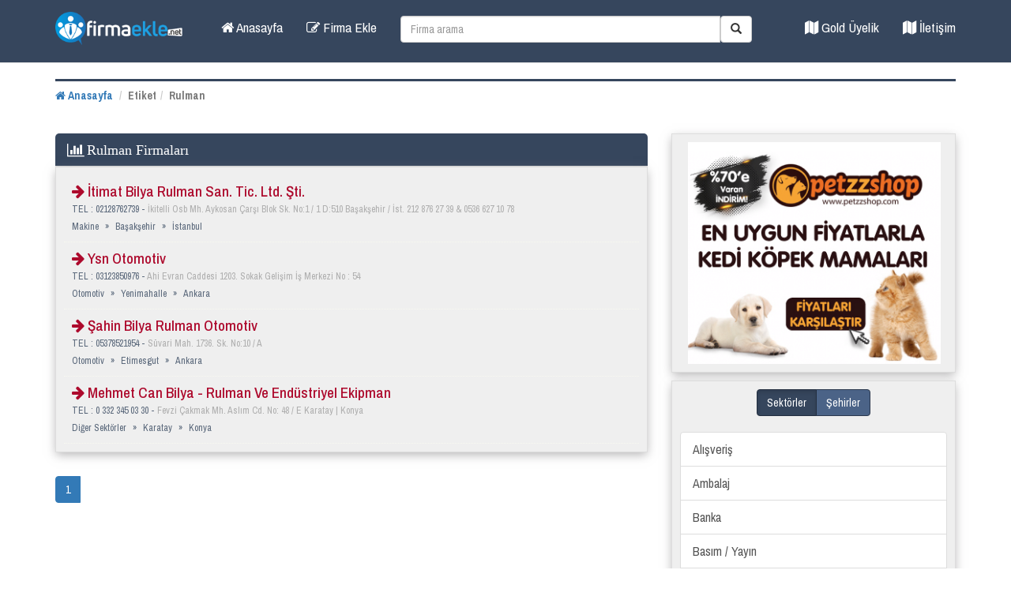

--- FILE ---
content_type: text/html; charset=UTF-8
request_url: https://www.firmaekle.net/tag/rulman
body_size: 6022
content:
<!DOCTYPE html>
<html lang="tr">

<base href="https://www.firmaekle.net">
<meta http-equiv="content-type" content="text/html;charset=UTF-8"/>

<meta property="og:image" content="https://www.firmaekle.net/logo.png">
<link rel="shortcut icon" type="image/png" href="https://www.firmaekle.net/favicon.ico"/>
<style type="text/css">
    <!--
    .style1 {
        color: #FFFFFF
    }

    -->
</style>
<head>

    <!-- Global site tag (gtag.js) - Google Analytics -->
    <script async src="https://www.googletagmanager.com/gtag/js?id=UA-138424923-1"></script>
    <script>
        window.dataLayer = window.dataLayer || [];

        function gtag() {
            dataLayer.push(arguments);
        }

        gtag('js', new Date());

        gtag('config', 'UA-138424923-1');
    </script>

    <meta charset="utf-8">
    <meta http-equiv="X-UA-Compatible" content="IE=edge">
    <meta name="viewport" content="width=device-width, initial-scale=1">

    

                    
    
            <meta name="description" id="descriptiontag" content="Rulman Etiketine Ait Firmaların Listesi">
        <meta name="keywords" content="Rulman Etiketine Ait Firmalar"/>
        <title>Rulman Etiketine Ait Firmalar</title>
    
    
            
    
    <script async src="https://pagead2.googlesyndication.com/pagead/js/adsbygoogle.js?client=ca-pub-9099077320031828"
     crossorigin="anonymous"></script>
    <meta name="author" content="">

    <link rel="canonical" href="https://www.firmaekle.net/tag/rulman"/>

</head>

<body>
  
<!-- Fixed navbar -->
<nav class="navbar navbar-default navbar-fixed-top" style="background-color:#36465d; height:80px !important">
    <div class="container">
        <div class="navbar-header">
            <button type="button" class="navbar-toggle collapsed" data-toggle="collapse" data-target="#navbar"
                    aria-expanded="false" aria-controls="navbar"><span class="sr-only">Toggle navigation</span> <span
                        class="icon-bar"></span> <span class="icon-bar"></span> <span class="icon-bar"></span></button>
            <a class="navbar-brand" href="/"><img src="logo.png" class="img-responsive" alt="Firma Rehberi" width="180"></a>
        </div>
        <div id="navbar" class="navbar-collapse collapse"
             style="margin-top:10px !important; background-color:#36465d !important">
            <ul class="nav navbar-nav">

                <li style="font-size:13pt !important"><a href="/" title="Anasayfa"><i class="fa fa-home"></i>
                        Anasayfa</a></li>
                <li style="font-size:13pt !important"><a href="firma-ekle" title="Firma Ekle"><i class="fa fa-edit"></i>
                        Firma Ekle</a></li>
            </ul>
            <div class="col-sm-3 col-md-5">
                <form role="search" method="post" action="arama/firma-ara" style="margin-top:10px;">
                    <div class="input-group">
                        <input type="text" class="form-control" placeholder="Firma arama" name="arama" id="ara">
                        <div class="input-group-btn">
                            <button class="btn btn-default" type="submit"><i class="glyphicon glyphicon-search"></i>
                            </button>
                        </div>
                        <div class="kelimeler"></div>
                    </div>
                </form>
            </div>
            <ul class="nav navbar-nav navbar-right">
                <!--li style="font-size:13pt !important" class="hidden-md hidden-sm" ><a href="google/sayfalar/google-da-ilk-sayfada-cikmak-ister-misiniz" title="Google'da İlk Sayfada Çıkmak İster misiniz?"><i class="fa fa-map"></i> Google'da İlk Sayfada Çıkmak İster misiniz?</a></li-->
                <li style="font-size:13pt !important" class="hidden-md hidden-sm"><a href="genel/sayfalar/gold-uyelik"
                                                                                     title="Gold Üyelik"><i
                                class="fa fa-map"></i> Gold Üyelik</a></li>
                <li style="font-size:13pt !important"><a href="iletisim/sayfalar/bize-ulasin" title="İletişim"><i
                                class="fa fa-map"></i> İletişim</a></li>
            </ul>
        </div>
        <!--/.nav-collapse -->
    </div>
</nav>
<!-- /Site Ana Tablo Başlangıç  -->
<div class="container">
    <div class="row">
        <!--div class="col-md-12 visible-md visible-lg">
          <div align="center">

    <ins class="adsbygoogle"
         style="display:block"
         data-ad-client="ca-pub-8686961911371352"
         data-ad-slot="5427620536"
          data-ad-format="auto"></ins>

        </div>
        </div-->

                    <div class="clearfix"></div>
            <!--div style="margin:30px 0 0px 0;"></div>
            <div class="clearfix"></div-->
        <script async src="https://cse.google.com/cse.js?cx=e1a32f8814085d265"></script>
        <div class="col-xs-12 hidden-md hidden-sm hidden-lg">
            <form class="navbar-form" role="search" action="arama/firma-ara" method="post">
                <div class="input-group">
                    <input type="text" class="form-control gcse-searchbox" placeholder="Firma arama" name="arama" id="arama">
                    <div class="input-group-btn">
                        <button class="btn btn-default" type="submit"><i class="glyphicon glyphicon-search"></i>
                        </button>
                    </div>
                </div>
            </form>
        </div>

        <div class="clearfix"></div>
        <div class="hidden-md hidden-sm hidden-lg">
            <div class="col-xs-6">
                <a href="/" class="btn btn-info btn-lg" title="Anasayfa" style="display:block;">Anasayfa</a>
            </div>

            <div class="col-xs-6">
                <a href="firma-ekle" class="btn btn-success btn-lg" title="Firma Ekle" style="display:block;">Firma
                    Ekle</a>
            </div>
        </div>
        <div class="clearfix"></div>

                <div class="col-md-12">
            <ol class="breadcrumb"
                style="margin:30px 0 0 0;border-top:3px solid #36465d;border-radius:0;padding:8px 0;">
                <li><a href="/" title="Anasayfa"><i class="fa fa-home"></i> Anasayfa</a></li>
                <li class="active">Etiket</li><li class="active">Rulman</li>            </ol>
        </div>
    <!--div class="clearfix"></div-->
    
<!-- /Sol Başlangıç  -->

<div class="col-md-8" style="margin-top:30px !important">

      <div class="blokbaslik"><i class="fa fa-bar-chart"></i><h1>Rulman Firmaları</h1></div>

      <div class="blok"> 

    

						  
												
												
						<div class="firma-nesne">
							<h2 title="İtimat Bilya Rulman San. Tic. Ltd. Şti. " class="baslik"><a title="İtimat Bilya Rulman San. Tic. Ltd. Şti. " href="makine/istanbul/itimat-bilya-rulman-san-tic-ltd-sti"><i class="fa fa-arrow-right"></i> İtimat Bilya Rulman San. Tic. Ltd. Şti. </a></h2>
							<div class="adres">
								TEL : 02128762739 - <span class="small1"> İkitelli Osb Mh. Aykosan Çarşı Blok Sk. No:1 / 1 D:510 Başakşehir / İst. 212 876 27 39 & 0536 627 10 78</span>
								
								<div class="sehir"><a href="firmalar/makine" title="Makine">Makine</a> &raquo; <a title="Başakşehir" href="ilceler/istanbul-basaksehir">Başakşehir</a> &raquo; <a title="İstanbul" href="sehirler/istanbul">İstanbul</a></div>
							</div>
						</div>
						
						  

						  
												
												
						<div class="firma-nesne">
							<h2 title="Ysn Otomotiv" class="baslik"><a title="Ysn Otomotiv" href="otomotiv/ankara/ysn-otomotiv"><i class="fa fa-arrow-right"></i> Ysn Otomotiv</a></h2>
							<div class="adres">
								TEL : 03123850976 - <span class="small1"> Ahi Evran Caddesi 1203. Sokak Gelişim İş Merkezi No : 54</span>
								
								<div class="sehir"><a href="firmalar/otomotiv" title="Otomotiv">Otomotiv</a> &raquo; <a title="Yenimahalle" href="ilceler/ankara-yenimahalle">Yenimahalle</a> &raquo; <a title="Ankara" href="sehirler/ankara">Ankara</a></div>
							</div>
						</div>
						
						  

						  
												
												
						<div class="firma-nesne">
							<h2 title="Şahin Bilya Rulman Otomotiv" class="baslik"><a title="Şahin Bilya Rulman Otomotiv" href="otomotiv/ankara/sahin-bilya-rulman-otomotiv"><i class="fa fa-arrow-right"></i> Şahin Bilya Rulman Otomotiv</a></h2>
							<div class="adres">
								TEL : 05378521954 - <span class="small1"> Süvari Mah. 1736. Sk. No:10 / A</span>
								
								<div class="sehir"><a href="firmalar/otomotiv" title="Otomotiv">Otomotiv</a> &raquo; <a title="Etimesgut" href="ilceler/ankara-etimesgut">Etimesgut</a> &raquo; <a title="Ankara" href="sehirler/ankara">Ankara</a></div>
							</div>
						</div>
						
						  

						  
												
												
						<div class="firma-nesne">
							<h2 title="Mehmet Can Bilya - Rulman Ve Endüstriyel Ekipman" class="baslik"><a title="Mehmet Can Bilya - Rulman Ve Endüstriyel Ekipman" href="diger-sektorler/konya/mehmet-can-bilya-rulman-ve-endustriyel-ekipman"><i class="fa fa-arrow-right"></i> Mehmet Can Bilya - Rulman Ve Endüstriyel Ekipman</a></h2>
							<div class="adres">
								TEL : 0 332 345 03 30 - <span class="small1"> Fevzi Çakmak Mh. Aslım Cd. No: 48 / E Karatay | Konya</span>
								
								<div class="sehir"><a href="firmalar/diger-sektorler" title="Diğer Sektörler">Diğer Sektörler</a> &raquo; <a title="Karatay" href="ilceler/konya-karatay">Karatay</a> &raquo; <a title="Konya" href="sehirler/konya">Konya</a></div>
							</div>
						</div>
						
						
    </div>
	
	<nav aria-label="Page navigation">
	  <ul class="pagination">
		<li class="active"><a>1</a><li>	  </ul>
	</nav>
	
		
	
	</div>    <!-- /Sol Bitiş  -->

     <!-- /Sağ Başlangıç  -->
    <div class="col-md-4" style="margin-top:30px !important">
        <div class="blok">
            <a target="_blank" style="margin-left:10px;" href="https://www.petzzshop.com/"><img width="320" src="https://kopekturleri.org/wp-content/uploads/2020/04/kopek-mamasi.png"></a>
        </div>
      <div class="blok"><!-- Nav tabs -->
        <center>
          <div id="tab" class="btn-group" data-toggle="buttons-radio"> <a href="#sektorler" class="btn btn-large btn-info active" data-toggle="tab">Sektörler</a> <a href="#sehirler" class="btn btn-large btn-info" data-toggle="tab">Şehirler</a> </div>
        </center>
        
        <!-- Tab panes -->
        <div class="tab-content">
			
						
          <div role="tabpanel" class="tab-pane active active" id="sektorler"> <br/>
            <div class="list-group" style="font-size:12pt !important">
              <a href="firmalar/alisveris" class="list-group-item">Alışveriş</a>      <a href="firmalar/ambalaj" class="list-group-item">Ambalaj</a>      <a href="firmalar/banka" class="list-group-item">Banka</a>      <a href="firmalar/basim-yayin" class="list-group-item">Basım / Yayın</a>      <a href="firmalar/bilgisayar-bilisim" class="list-group-item">Bilgisayar / Bilişim</a>      <a href="firmalar/danismanlik" class="list-group-item">Danışmanlık</a>      <a href="firmalar/denizcilik" class="list-group-item">Denizcilik</a>      <a href="firmalar/dericilik-ayakkabi" class="list-group-item">Dericilik / Ayakkabı</a>      <a href="firmalar/diger-sektorler" class="list-group-item">Diğer Sektörler</a>      <a href="firmalar/egitim" class="list-group-item">Eğitim</a>      <a href="firmalar/eglence" class="list-group-item">Eğlence</a>      <a href="firmalar/elektrik-elektronik" class="list-group-item">Elektrik / Elektronik</a>      <a href="firmalar/emlak" class="list-group-item">Emlak</a>      <a href="firmalar/enerji" class="list-group-item">Enerji</a>      <a href="firmalar/finans" class="list-group-item">Finans</a>      <a href="firmalar/gida" class="list-group-item">Gıda</a>      <a href="firmalar/guzellik-bakim" class="list-group-item">Güzellik / Bakım</a>      <a href="firmalar/havacilik" class="list-group-item">Havacılık</a>      <a href="firmalar/is-makineleri" class="list-group-item">İş Makineleri</a>      <a href="firmalar/kargo" class="list-group-item">Kargo</a>      <a href="firmalar/kimya-plastik" class="list-group-item">Kimya / Plastik</a>      <a href="firmalar/madencilik-sondaj" class="list-group-item">Madencilik / Sondaj</a>      <a href="firmalar/makine" class="list-group-item">Makine</a>      <a href="firmalar/metal" class="list-group-item">Metal</a>      <a href="firmalar/mobilya" class="list-group-item">Mobilya</a>      <a href="firmalar/otomotiv" class="list-group-item">Otomotiv</a>      <a href="firmalar/reklam" class="list-group-item">Reklam</a>      <a href="firmalar/saglik" class="list-group-item">Sağlık</a>      <a href="firmalar/sigorta" class="list-group-item">Sigorta</a>      <a href="firmalar/tarim-hayvancilik" class="list-group-item">Tarım / Hayvancılık</a>      <a href="firmalar/tasima-lojistik" class="list-group-item">Taşıma / Lojistik</a>      <a href="firmalar/tekstil-giyim" class="list-group-item">Tekstil / Giyim</a>      <a href="firmalar/telekomunikasyon" class="list-group-item">Telekomünikasyon</a>      <a href="firmalar/turizm-otel" class="list-group-item">Turizm / Otel</a>      <a href="firmalar/yapi-insaat" class="list-group-item">Yapı / İnşaat</a>           </div>
          </div>
          <div role="tabpanel" class="tab-pane" id="sehirler"> <br/>
          <div class="row">
          <div class="col-md-6">
            <div class="list-group"  style="font-size:12pt !important">
              <!--a href="sehirler/adana/" class="list-group-item"><b>Adana</b></a><a href="sehirler/adiyaman/" class="list-group-item">Adıyaman</a><a href="sehirler/afyonkarahisar/" class="list-group-item">Afyonkarahisar</a><a href="sehirler/agri/" class="list-group-item">Ağrı</a><a href="sehirler/aksaray/" class="list-group-item">Aksaray</a><a href="sehirler/amasya/" class="list-group-item">Amasya</a><a href="sehirler/ankara/" class="list-group-item"><b>Ankara</b></a><a href="sehirler/antalya/" class="list-group-item"><b>Antalya</b></a><a href="sehirler/ardahan/" class="list-group-item">Ardahan</a><a href="sehirler/artvin/" class="list-group-item">Artvin</a><a href="sehirler/aydin/" class="list-group-item"><b>Aydın</b></a><a href="sehirler/balikesir/" class="list-group-item"><b>Balıkesir</b></a><a href="sehirler/bartin/" class="list-group-item">Bartın</a><a href="sehirler/batman/" class="list-group-item">Batman</a><a href="sehirler/bayburt/" class="list-group-item">Bayburt</a><a href="sehirler/bilecik/" class="list-group-item">Bilecik</a><a href="sehirler/bingol/" class="list-group-item">Bingöl</a><a href="sehirler/bitlis/" class="list-group-item">Bitlis</a><a href="sehirler/bolu/" class="list-group-item">Bolu</a><a href="sehirler/burdur/" class="list-group-item">Burdur</a><a href="sehirler/bursa/" class="list-group-item"><b>Bursa</b></a><a href="sehirler/canakkale/" class="list-group-item">Çanakkale</a><a href="sehirler/cankiri/" class="list-group-item">Çankırı</a><a href="sehirler/corum/" class="list-group-item">Çorum</a><a href="sehirler/denizli/" class="list-group-item"><b>Denizli</b></a><a href="sehirler/diyarbakir/" class="list-group-item"><b>Diyarbakır</b></a><a href="sehirler/duzce/" class="list-group-item">Düzce</a><a href="sehirler/edirne/" class="list-group-item">Edirne</a><a href="sehirler/elazig/" class="list-group-item">Elazığ</a><a href="sehirler/erzincan/" class="list-group-item">Erzincan</a><a href="sehirler/erzurum/" class="list-group-item"><b>Erzurum</b></a><a href="sehirler/eskisehir/" class="list-group-item"><b>Eskişehir</b></a><a href="sehirler/gaziantep/" class="list-group-item"><b>Gaziantep</b></a><a href="sehirler/giresun/" class="list-group-item">Giresun</a><a href="sehirler/gumushane/" class="list-group-item">Gümüşhane</a><a href="sehirler/hakkari/" class="list-group-item">Hakkari</a><a href="sehirler/hatay/" class="list-group-item"><b>Hatay</b></a><a href="sehirler/igdir/" class="list-group-item">Iğdır</a><a href="sehirler/isparta/" class="list-group-item">Isparta</a-->
              <a href="sehirler/adana" class="list-group-item"><b>Adana</b></a><a href="sehirler/adiyaman" class="list-group-item">Adıyaman</a><a href="sehirler/afyonkarahisar" class="list-group-item">Afyonkarahisar</a><a href="sehirler/agri" class="list-group-item">Ağrı</a><a href="sehirler/aksaray" class="list-group-item">Aksaray</a><a href="sehirler/amasya" class="list-group-item">Amasya</a><a href="sehirler/ankara" class="list-group-item"><b>Ankara</b></a><a href="sehirler/antalya" class="list-group-item"><b>Antalya</b></a><a href="sehirler/ardahan" class="list-group-item">Ardahan</a><a href="sehirler/artvin" class="list-group-item">Artvin</a><a href="sehirler/aydin" class="list-group-item"><b>Aydın</b></a><a href="sehirler/balikesir" class="list-group-item"><b>Balıkesir</b></a><a href="sehirler/bartin" class="list-group-item">Bartın</a><a href="sehirler/batman" class="list-group-item">Batman</a><a href="sehirler/bayburt" class="list-group-item">Bayburt</a><a href="sehirler/bilecik" class="list-group-item">Bilecik</a><a href="sehirler/bingol" class="list-group-item">Bingöl</a><a href="sehirler/bitlis" class="list-group-item">Bitlis</a><a href="sehirler/bolu" class="list-group-item">Bolu</a><a href="sehirler/burdur" class="list-group-item">Burdur</a><a href="sehirler/bursa" class="list-group-item"><b>Bursa</b></a><a href="sehirler/canakkale" class="list-group-item">Çanakkale</a><a href="sehirler/cankiri" class="list-group-item">Çankırı</a><a href="sehirler/corum" class="list-group-item">Çorum</a><a href="sehirler/denizli" class="list-group-item"><b>Denizli</b></a><a href="sehirler/diyarbakir" class="list-group-item"><b>Diyarbakır</b></a><a href="sehirler/duzce" class="list-group-item">Düzce</a><a href="sehirler/edirne" class="list-group-item">Edirne</a><a href="sehirler/elazig" class="list-group-item">Elazığ</a><a href="sehirler/erzincan" class="list-group-item">Erzincan</a><a href="sehirler/erzurum" class="list-group-item"><b>Erzurum</b></a><a href="sehirler/eskisehir" class="list-group-item"><b>Eskişehir</b></a><a href="sehirler/gaziantep" class="list-group-item"><b>Gaziantep</b></a><a href="sehirler/giresun" class="list-group-item">Giresun</a><a href="sehirler/gumushane" class="list-group-item">Gümüşhane</a><a href="sehirler/hakkari" class="list-group-item">Hakkari</a><a href="sehirler/hatay" class="list-group-item"><b>Hatay</b></a><a href="sehirler/igdir" class="list-group-item">Iğdır</a><a href="sehirler/isparta" class="list-group-item">Isparta</a>
			  </div>
            </div>
             <div class="col-md-6">
            <div class="list-group" style="font-size:12pt !important">
              <!--a href="sehirler/istanbul/" class="list-group-item"><b>İstanbul</b></a><a href="sehirler/izmir/" class="list-group-item"><b>İzmir</b></a><a href="sehirler/kahramanmaras/" class="list-group-item"><b>Kahramanmaraş</b></a><a href="sehirler/karabuk/" class="list-group-item">Karabük</a><a href="sehirler/karaman/" class="list-group-item">Karaman</a><a href="sehirler/kars/" class="list-group-item">Kars</a><a href="sehirler/kastamonu/" class="list-group-item">Kastamonu</a><a href="sehirler/kayseri/" class="list-group-item"><b>Kayseri</b></a><a href="sehirler/kilis/" class="list-group-item">Kilis</a><a href="sehirler/kirikkale/" class="list-group-item">Kırıkkale</a><a href="sehirler/kirklareli/" class="list-group-item">Kırklareli</a><a href="sehirler/kirsehir/" class="list-group-item">Kırşehir</a><a href="sehirler/kocaeli/" class="list-group-item"><b>Kocaeli</b></a><a href="sehirler/konya/" class="list-group-item"><b>Konya</b></a><a href="sehirler/kutahya/" class="list-group-item">Kütahya</a><a href="sehirler/malatya/" class="list-group-item"><b>Malatya</b></a><a href="sehirler/manisa/" class="list-group-item"><b>Manisa</b></a><a href="sehirler/mardin/" class="list-group-item"><b>Mardin</b></a><a href="sehirler/mersin/" class="list-group-item"><b>Mersin</b></a><a href="sehirler/mugla/" class="list-group-item"><b>Muğla</b></a><a href="sehirler/mus/" class="list-group-item">Muş</a><a href="sehirler/nevsehir/" class="list-group-item">Nevşehir</a><a href="sehirler/nigde/" class="list-group-item">Niğde</a><a href="sehirler/ordu/" class="list-group-item"><b>Ordu</b></a><a href="sehirler/osmaniye/" class="list-group-item">Osmaniye</a><a href="sehirler/rize/" class="list-group-item">Rize</a><a href="sehirler/sakarya/" class="list-group-item"><b>Sakarya</b></a><a href="sehirler/samsun/" class="list-group-item"><b>Samsun</b></a><a href="sehirler/sanliurfa/" class="list-group-item"><b>Şanlıurfa</b></a><a href="sehirler/siirt/" class="list-group-item">Siirt</a><a href="sehirler/sinop/" class="list-group-item">Sinop</a><a href="sehirler/sivas/" class="list-group-item">Sivas</a><a href="sehirler/sirnak/" class="list-group-item">Şırnak</a><a href="sehirler/tekirdag/" class="list-group-item"><b>Tekirdağ</b></a><a href="sehirler/tokat/" class="list-group-item">Tokat</a><a href="sehirler/trabzon/" class="list-group-item">Trabzon</a><a href="sehirler/tunceli/" class="list-group-item">Tunceli</a><a href="sehirler/usak/" class="list-group-item">Uşak</a><a href="sehirler/van/" class="list-group-item"><b>Van</b></a><a href="sehirler/yalova/" class="list-group-item">Yalova</a><a href="sehirler/yozgat/" class="list-group-item">Yozgat</a><a href="sehirler/zonguldak/" class="list-group-item">Zonguldak</a--> 
              <a href="sehirler/istanbul" class="list-group-item"><b>İstanbul</b></a><a href="sehirler/izmir" class="list-group-item"><b>İzmir</b></a><a href="sehirler/kahramanmaras" class="list-group-item"><b>Kahramanmaraş</b></a><a href="sehirler/karabuk" class="list-group-item">Karabük</a><a href="sehirler/karaman" class="list-group-item">Karaman</a><a href="sehirler/kars" class="list-group-item">Kars</a><a href="sehirler/kastamonu" class="list-group-item">Kastamonu</a><a href="sehirler/kayseri" class="list-group-item"><b>Kayseri</b></a><a href="sehirler/kilis" class="list-group-item">Kilis</a><a href="sehirler/kirikkale" class="list-group-item">Kırıkkale</a><a href="sehirler/kirklareli" class="list-group-item">Kırklareli</a><a href="sehirler/kirsehir" class="list-group-item">Kırşehir</a><a href="sehirler/kocaeli" class="list-group-item"><b>Kocaeli</b></a><a href="sehirler/konya" class="list-group-item"><b>Konya</b></a><a href="sehirler/kutahya" class="list-group-item">Kütahya</a><a href="sehirler/malatya" class="list-group-item"><b>Malatya</b></a><a href="sehirler/manisa" class="list-group-item"><b>Manisa</b></a><a href="sehirler/mardin" class="list-group-item"><b>Mardin</b></a><a href="sehirler/mersin" class="list-group-item"><b>Mersin</b></a><a href="sehirler/mugla" class="list-group-item"><b>Muğla</b></a><a href="sehirler/mus" class="list-group-item">Muş</a><a href="sehirler/nevsehir" class="list-group-item">Nevşehir</a><a href="sehirler/nigde" class="list-group-item">Niğde</a><a href="sehirler/ordu" class="list-group-item"><b>Ordu</b></a><a href="sehirler/osmaniye" class="list-group-item">Osmaniye</a><a href="sehirler/rize" class="list-group-item">Rize</a><a href="sehirler/sakarya" class="list-group-item"><b>Sakarya</b></a><a href="sehirler/samsun" class="list-group-item"><b>Samsun</b></a><a href="sehirler/sanliurfa" class="list-group-item"><b>Şanlıurfa</b></a><a href="sehirler/siirt" class="list-group-item">Siirt</a><a href="sehirler/sinop" class="list-group-item">Sinop</a><a href="sehirler/sivas" class="list-group-item">Sivas</a><a href="sehirler/sirnak" class="list-group-item">Şırnak</a><a href="sehirler/tekirdag" class="list-group-item"><b>Tekirdağ</b></a><a href="sehirler/tokat" class="list-group-item">Tokat</a><a href="sehirler/trabzon" class="list-group-item">Trabzon</a><a href="sehirler/tunceli" class="list-group-item">Tunceli</a><a href="sehirler/usak" class="list-group-item">Uşak</a><a href="sehirler/van" class="list-group-item"><b>Van</b></a><a href="sehirler/yalova" class="list-group-item">Yalova</a><a href="sehirler/yozgat" class="list-group-item">Yozgat</a><a href="sehirler/zonguldak" class="list-group-item">Zonguldak</a> 
			  </div>
            </div>
          </div>
        </div>
      </div>
    </div>
		
				
   
			
                    <div style="margin-top:20px;" class="blok">
                         <center>Avşa Adası, Marmara Bölgesi'nde tatil yapmak isteyen kişilerin en çok tercih etmiş olduğu tatil beldelerinden bir tanesidir. <a target="_blank" href="https://www.avsadakal.com.tr/">Avşa otelleri</a>nde oldukça uygun fiyata konaklayabilirsiniz.</center>
                    </div>
                                        <div style="margin-top:20px;" class="blok">
                         <center>Afrika ve Ülkemizde . <a target="_blank" href="https://kardeslikvakti.org.tr/">kurban bağışı</a>ın tek adresi kardeşlik vakti derneği</center>
                    </div>
                                                            <div style="margin-top:20px;" class="blok">
                         <center>MDK yöntemi ile sadece 15 dakika <a target="_blank" href="https://hemoroid.com.tr/">hemoroid tedavisi</a> </center>
                    </div>
                    
                   
  </div>
    <div class="col-md-4" style="margin-right:0px !important; width:100%; margin-top:100px !important">
        <div class="blok">
            <div class="h4tag">
                <a href="https://www.firmaekle.net/firma-ekle" title="firma ekle">Firma Ekle</a> &nbsp;|&nbsp; <a
                        href="https://www.firmaekle.net" title="firma rehberi">Firma Rehberi</a> &nbsp;|&nbsp;
                <!--a href="google/sayfalar/google-da-ilk-sayfada-cikmak-ister-misiniz" title="Google'da İlk Sayfada Çıkmak İster misiniz?" class="visible-sm visible-md" style="display:inline-block !important;">Google'da İlk Sayfada Çıkmak İster misiniz?</a>   &nbsp;|&nbsp; -->
                <a href="/nobetcieczaneler" title="Nöbetçi Eczaneler" class="visible-sm visible-md"
                   style="display:inline-block !important;">Nöbetçi Eczaneler</a> &nbsp;|&nbsp;
                <a href="/postakodlari" title="Posta Kodları" class="visible-sm visible-md"
                   style="display:inline-block !important;">Posta Kodları</a> &nbsp;|&nbsp;
|
                   <a title="Güvenilir instagram takipci satın al" target="_blank" href="https://juntire.com/tr">instagram takipci satın al</a>&nbsp;|&nbsp;
                   <a target="_blank" href="https://kardeslikvakti.org.tr/">afrika kurban bağışı</a>
                <center>Türkiye'nin En büyük Ücretsiz Firma Rehberi</center>
                
            </div>
        </div>
    </div>
    <!-- /Sağ Bitiş  -->
    </div>
    </div>
    <!-- /Site Ana Tablo Bitiş  -->

    <!-- Bootstrap core JavaScript
        ================================================== -->
    <!-- Placed at the end of the document so the pages load faster -->

    <link async href="lib/dist/css/bootstrap.min.css" rel="stylesheet">
    <link rel="stylesheet" href="lib/dist/font-awesome-4.4.0/css/font-awesome.min.css">
    <link async href="lib/css/style.css" rel="stylesheet">

    <script src="lib/js/ie-emulation-modes-warning.js"></script>
    <script src="https://cdnjs.cloudflare.com/ajax/libs/jquery/1.11.3/jquery.min.js" defer></script>
    <script src="lib/dist/js/bootstrap.min.js" defer></script>
    <!-- IE10 viewport hack for Surface/desktop Windows 8 bug -->
    <script src="lib/js/ie10-viewport-bug-workaround.js" defer></script>
    <noscript>
        <div></div>
    </noscript>
    <script defer src="https://static.cloudflareinsights.com/beacon.min.js/vcd15cbe7772f49c399c6a5babf22c1241717689176015" integrity="sha512-ZpsOmlRQV6y907TI0dKBHq9Md29nnaEIPlkf84rnaERnq6zvWvPUqr2ft8M1aS28oN72PdrCzSjY4U6VaAw1EQ==" data-cf-beacon='{"version":"2024.11.0","token":"80355929b0f845c0aaf51bbd0fa04776","r":1,"server_timing":{"name":{"cfCacheStatus":true,"cfEdge":true,"cfExtPri":true,"cfL4":true,"cfOrigin":true,"cfSpeedBrain":true},"location_startswith":null}}' crossorigin="anonymous"></script>
</body>
    </html>


--- FILE ---
content_type: text/html; charset=utf-8
request_url: https://www.google.com/recaptcha/api2/aframe
body_size: 114
content:
<!DOCTYPE HTML><html><head><meta http-equiv="content-type" content="text/html; charset=UTF-8"></head><body><script nonce="rq3djDmYND7o8_ICIrMbow">/** Anti-fraud and anti-abuse applications only. See google.com/recaptcha */ try{var clients={'sodar':'https://pagead2.googlesyndication.com/pagead/sodar?'};window.addEventListener("message",function(a){try{if(a.source===window.parent){var b=JSON.parse(a.data);var c=clients[b['id']];if(c){var d=document.createElement('img');d.src=c+b['params']+'&rc='+(localStorage.getItem("rc::a")?sessionStorage.getItem("rc::b"):"");window.document.body.appendChild(d);sessionStorage.setItem("rc::e",parseInt(sessionStorage.getItem("rc::e")||0)+1);localStorage.setItem("rc::h",'1769822745859');}}}catch(b){}});window.parent.postMessage("_grecaptcha_ready", "*");}catch(b){}</script></body></html>